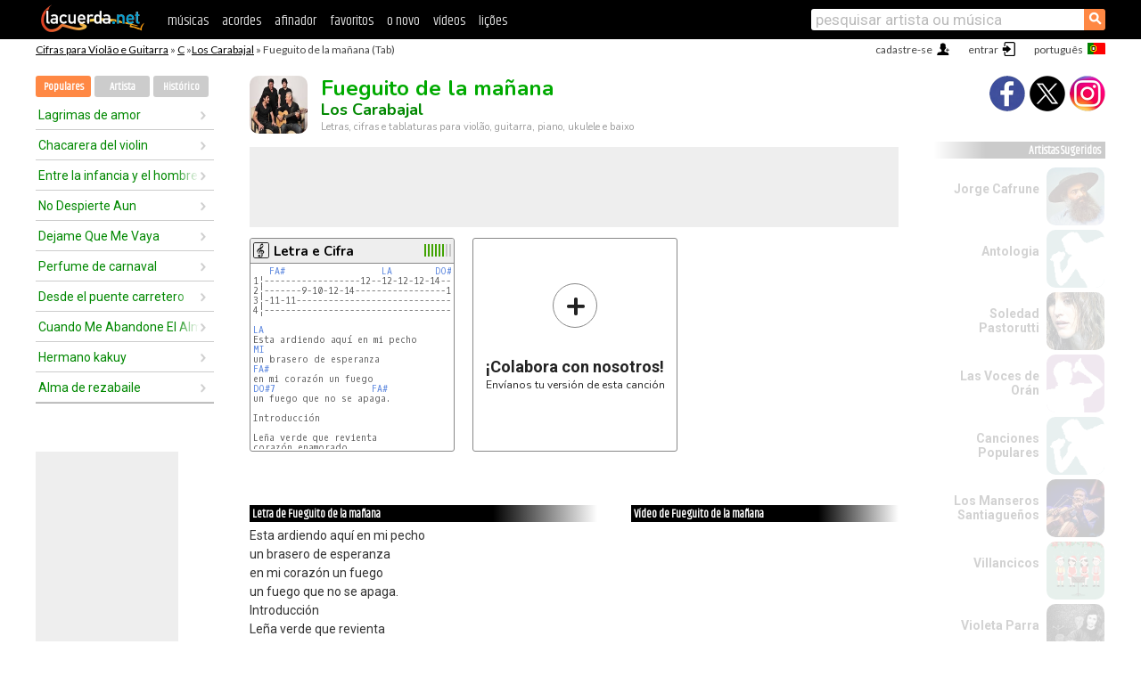

--- FILE ---
content_type: text/html; charset=UTF-8
request_url: https://cifras.lacuerda.net/carabajal/fueguito_de_la_maniana
body_size: 16329
content:
<!DOCTYPE HTML PUBLIC "-//W3C//DTD HTML 4.01 Transitional//EN" "http://www.w3.org/TR/html4/loose.dtd">
<HTML lang='pt'>
<HEAD>
<META HTTP-EQUIV="Content-Language" CONTENT="pt">
<META HTTP-EQUIV="Content-Type" CONTENT="text/html; charset=UTF-8">
<META HTTP-EQUIV="Content-Script-Type" CONTENT="text/javascript">
<meta name="viewport" content="width=device-width, initial-scale=1.0">
<META NAME="description" CONTENT="Cifra de Fueguito de la mañana, Los Carabajal: Cifras e Tablaturas para Violão.">
<META NAME="keywords" CONTENT="fueguito de la manana los carabajal, fueguito de la manana los carabajal cifras, letra, tablatura, violão, guitarra, baixo, ukulele">
<META NAME="date" CONTENT="2026-01-22">
<TITLE>FUEGUITO DE LA MAÑANA: Cifra para violão, ukulele, baixo e piano</TITLE>
<link rel='dns-prefetch' href='https://cdn.lacuerda.net'>
<link rel='dns-prefetch' href='https://www.googletagmanager.com'>
<link rel='dns-prefetch' href='https://fonts.googleapis.com'>
<link rel='dns-prefetch' href='https://fonts.gstatic.com'>
<link rel='dns-prefetch' href='https://cdn.insurads.com'>

<link rel='apple-touch-icon' href='//cdn.lacuerda.net/IMG/lc-favicon-196.png'>
<link rel='icon' href='//cdn.lacuerda.net/IMG/lc-favicon-32.png' type='image/png' sizes='32x32'/>
<link rel='icon' href='//cdn.lacuerda.net/IMG/lc-favicon-192.png' type='image/png' sizes='192x192'/>
<script src="//cdn.lacuerda.net/UTIL/mainJS.js"></script>
<script src='//cdn.lacuerda.net/ARCH/arch.js'></script>
<script src='/LANG/mainJSpatch.php?lang=PT'></script>
<script>
if (decodeURI(DO.cookie).indexOf('lc_stats=1') != -1 || 2 != 1) ADS('https://www.googletagmanager.com/gtag/js?id=UA-8916411-2');
window.dataLayer = window.dataLayer || []; function gtag(){dataLayer.push(arguments);} gtag('js', new Date());
gtag('config', 'UA-8916411-2', {'cookie_domain':'.lacuerda.net'});
var myAds = [{adu:'/37756251/728top', sz:[728, 90], id:'div-gpt-ad-1430236222398-0'}, {adu:'/37756251/160ros', sz:[160,600], id:'div-gpt-ad-1430236222398-1'}, {adu:'/37756251/300bot', sz:[300,250], id:'div-gpt-ad-1430236222398-2'}]; 

function tOpen(v) { ff = 'carabajal/fueguito_de_la_maniana';sOpen(ff,v); } banTxtExp='Los Carabajal'; movilVer='r=crbj011';
</script>
<script async='async' src='https://www.googletagservices.com/tag/js/gpt.js'></script>
<script async='async' src="//acordes.lacuerda.net/UTIL/pb.js"></script>
<script async='async' src="//acordes.lacuerda.net/UTIL/pb_imp.js"></script>
<script async src="https://cdn.insurads.com/bootstrap/55QXK4XS.js"></script>


<LINK href="//acordes.lacuerda.net/UTIL/estilo.css" rel="stylesheet" type="text/css">
<meta property="og:site_name" content="LaCuerda.net" />
<meta property="og:type" content="website" />
<meta property="og:image" content="https://lacuerda.net/Promo/lcicon.gif" />
<meta property="og:url" content="https://cifras.lacuerda.net/carabajal/fueguito_de_la_maniana" />
<meta property="og:title" content="FUEGUITO DE LA MAÑANA: Cifra para violão, ukulele, baixo e piano" />
<script type="application/ld+json">
{"@context":"http://schema.org","@type":"MusicRecording","byArtist": { "@context":"http://schema.org", "@type":"MusicGroup", "name":"Los Carabajal", "url":"https://cifras.lacuerda.net/carabajal/" },
"name":"Fueguito de la mañana", "url":"https://cifras.lacuerda.net/carabajal/fueguito_de_la_maniana",
"description":"Cifra de Fueguito de la mañana, Los Carabajal: Cifras e Tablaturas para Violão.",
"datePublished":"2026-01-22", "dateModified":"2026-01-22"}
</script>
<script type="application/ld+json">
{ "@context":"http://schema.org", "@type":"CreativeWork", "name":"Fueguito de la mañana" }
</script>
<script type="application/ld+json">
{ "@context": "http://schema.org", "@type": "BreadcrumbList", "itemListElement": [ 
  { "@type": "ListItem", "position": 1, "item": { "@id": "https://cifras.lacuerda.net/tabs/c/", "name": "C" } },
  { "@type": "ListItem", "position": 2, "item": { "@id": "https://cifras.lacuerda.net/carabajal/", "name": "Los Carabajal" } },
  { "@type": "ListItem", "position": 3, "item": { "@id": "https://cifras.lacuerda.net/carabajal/fueguito_de_la_maniana", "name": "Fueguito de la mañana" }}
]}
</script>
<link rel='canonical' href='https://acordes.lacuerda.net/carabajal/fueguito_de_la_maniana' />
<link rel='alternate' hreflang='es' href='https://acordes.lacuerda.net/carabajal/fueguito_de_la_maniana' />
<link rel='alternate' hreflang='en' href='https://chords.lacuerda.net/carabajal/fueguito_de_la_maniana' />
<link rel='alternate' hreflang='pt' href='https://cifras.lacuerda.net/carabajal/fueguito_de_la_maniana' />
<script src="//lacuerda.net/UTIL/cal.php?c=crbj011"></script>
<script>function rLaunch() { if (typeof(rLoaded) == 'undefined') setTimeout('rLaunch()', 50); else rLoaded(); }</script>
<meta property="og:description" content="Esta ardiendo aquí en mi pecho un brasero de esperanza en mi corazón un fuego un fuego que no se apaga.  Introducción  Leña verde que revienta cor" />  <style>#ban728 { border:0 }#r_main td.c2 a { font-size:14px }#r_main td.c2 div { font-size:14px }</style>
</HEAD>

<BODY onload="; bidStart();">
<div id='mTopCont'></div>
<div id='mMask' style='display:none'></div>
<div id='mHead'>
	<div class='mhTit' ><a href='/tabs/'>Cifras para Violão e Guitarra</a> &raquo <a href=/tabs/c/>C</a> &raquo;<a href=/carabajal/>Los Carabajal</a> &raquo; Fueguito de la mañana (Tab)</div>
</div>
<script>mShTop();</script>
<div id='mCols'><div id='mLeft'>
<div id='mlMenu'>
<div class='mlTit tlTit'>
<a id='mlOpt1' class='sel' href='javascript:showPops()'>Populares</a>
<a id='mlOpt2' href='javascript:bandList("carabajal", 0)'>Artista</a>
<a id='mlOpt3' href='javascript:listHist()'>Histórico</a>
</div>
<div id='tNav' class='tNav'><div class='rList'><ul><li onclick='w.location="lagrimas_de_amor"'><a href='lagrimas_de_amor'>Lagrimas de amor</a></li><li onclick='w.location="chacarera_del_violin"'><a href='chacarera_del_violin'>Chacarera del violin</a></li><li onclick='w.location="entre_la_infancia_y_el_hombre"'><a href='entre_la_infancia_y_el_hombre'>Entre la infancia y el hombre</a></li><li onclick='w.location="no_despierte_aun"'><a href='no_despierte_aun'>No Despierte Aun</a></li><li onclick='w.location="dejame_que_me_vaya"'><a href='dejame_que_me_vaya'>Dejame Que Me Vaya</a></li><li onclick='w.location="perfume_de_carnaval"'><a href='perfume_de_carnaval'>Perfume de carnaval</a></li><li onclick='w.location="desde_el_puente_carretero"'><a href='desde_el_puente_carretero'>Desde el puente carretero</a></li><li onclick='w.location="cuando_me_abandone_el_alma"'><a href='cuando_me_abandone_el_alma'>Cuando Me Abandone El Alma</a></li><li onclick='w.location="hermano_kakuy"'><a href='hermano_kakuy'>Hermano kakuy</a></li><li onclick='w.location="alma_de_rezabaile"'><a href='alma_de_rezabaile'>Alma de rezabaile</a></li></ul></div></div>

<div id=mSwitch style="display:none"></div>
</div>
<div id=ban160><div id='div-gpt-ad-1430236222398-1' style='height:600px; width:160px;'><script>googletag.cmd.push(function() { googletag.display('div-gpt-ad-1430236222398-1'); });</script></div></div><button ontouchstart="aBmark(); return false;" onclick="aBmark()" class=a_bmark>Adiciones LaCuerda<br>aos seus favoritos</button></div>

<div class='mBody'>
 
<div id='t_loader' class='rLoader' style='display:none'></div>
<form name=fcol method=get charset='utf-8' action='//lacuerda.net//Evolucion/envio/'><input type=hidden name=status value='P'><input type=hidden name=req_band value='Los Carabajal'><input type=hidden name=req_rola value='Fueguito de la mañana'></form>
<script>fcol=DO.forms.fcol; var mLoginAct = null;function colab(b,r) { if (LC_USER==null || LC_USER == '') { mLoginAct=function() {fcol.submit();}; mLogin(); } else fcol.submit(); }</script>
<img src='//cdn.lacuerda.net/FOTOS/carabajal.jpg' class='bFoto'><div id=r_head><H1>Fueguito de la mañana <br><A href="./">Los Carabajal</A></H1><H2>Letras, cifras e tablaturas para violão, guitarra, piano, ukulele e baixo</H2></div>
<div class=clear></div><div id=ban728><div id='div-gpt-ad-1430236222398-0'><script>googletag.cmd.push(function() { googletag.display('div-gpt-ad-1430236222398-0'); });</script></div></div>
<div id=a_cont><div id='rThumbs' class='rThumbs'><ul>
<li id='liElm1' onclick='tOpen(1)'><div class='rtHead'><div class='tipoIcon tiR'></div><div class='rtLabel'><a href='fueguito_de_la_maniana.shtml'>Letra e Cifra</a></div><div id='cal1' class='mCalImg rtMejor'></div></div>
<div class='rtBody'><pre>   <A>FA#</A>                  <A>LA</A>        <A>DO#7</A>    <A>FA#</A>
1¦------------------12--12-12-12-14------------
2¦-------9-10-12-14-----------------14-12-10---
3¦-11-11---------------------------------------
4¦---------------------------------------------

<A>LA</A>
Esta ardiendo aquí en mi pecho
<A>MI</A>
un brasero de esperanza
<A>FA#</A>
en mi corazón un fuego
<A>DO#7</A>                  <A>FA#</A>
un fuego que no se apaga.

Introducción

Leña verde que revienta
corazón enamorado
rescoldo de las pasiones
</pre></div></li>

<li id='rInvCol' onclick='alert("hola")'><div class='ricPlus'>&plus;</div><em>¡Colabora con nosotros!</em><br>Envíanos tu versión de esta canción</li>
</ul><br clear='all'></div>
<script>vList=[]</script>
<div id=banTxt></div>
</div>
<div id='rLeftCol'>
<div class=a_tit>Letra de Fueguito de la mañana</div><div class=rLetra>Esta ardiendo aquí en mi pecho<br>
un brasero de esperanza<br>
en mi corazón un fuego<br>
un fuego que no se apaga.<br>
Introducción<br>
Leña verde que revienta<br>
corazón enamorado<br>
rescoldo de las pasiones<br>
brasitas que queman tanto.<br>
Introducción<br>
Las cenizas del olvido<br>
quieren apagar el fuego<br>
pero siempre nos entibian<br>
los tizones del recuerdo.<br>
Hoy el fuego está creciendo<br>
las voces son llamaradas<br>
voces nacidas del alma<br>
van quemando las gargantas.<br>
Introducción<br>
Un amigo en la confianza<br>
fueguito de la mañana<br>
un silencio compartido<br>
ramitas secas del alma.<br>
Introducción<br>
Ardor del sentirme lejos<br>
lejos de lo que más quiero<br>
como queman la distancia<br>
como queman los recuerdos.<br>
Introducción<br>
Pueden quitarte los ojos<br>
pueden quitarle los sueños<br>
debes cuidar que no apaguen<br>
el fuego que llevas dentro.<br>
Hoy el fuego está creciendo...</div><br>
</div>
<div id='rRightCol'>
<div class='a_tit r_vtit'>Vídeo de Fueguito de la mañana</div><center>
<iframe id=ytFrame style="width:300px; height:240px" frameborder=0 allowfullscreen></iframe><script>ytVid = "//www.youtube.com/embed/wH931x2lr54"</script><a class='a_rlink r_vrlink' href="//videos.lacuerda.net/carabajal/fueguito_de_la_maniana">[ver mais vídeos]</A><br><br>
<ul class='a_extra r_extra'><li>Extras</li>
<li><A href="https://lacuerda.net/Recursos/acordes/">Cifras para Violão e Guitarra</A></li>
<li><A href="https://lacuerda.net/Recursos/afinador/">Afinador de Guitarra</A></li>
<li><A href="https://lacuerda.net/blog.php">Blog de LaCuerda <sup style='color:#a00; font-weight:bold'>¡nuevo!</sup></A></li>
<li><A href="https://lacuerda.net/Recursos/cursoguitarra/">Aprender a tocar Guitarra</A></li>
<li><A href="https://lacuerda.net/Evolucion/">Acordes Guitarra</A></li>
</ul>
</center><ul class='a_extra a_otras'><li>Outras músicas de Los Carabajal</li>
<li><a href=delirio_de_amor>Delirio de amor, Los Carabajal</A></li>
<li><a href=perfume_de_carnaval>Perfume de carnaval, Los Carabajal</A></li>
<li><a href=zamba_que_dice_adios>Zamba que dice adiós, Los Carabajal</A></li>
<li><a href=cuando_me_abandone_el_alma>Cuando Me Abandone El Alma, Los Carabajal</A></li>
<li><a href=a_orillas_del_rio_dulce>A orillas del río dulce, Los Carabajal</A></li>
</ul>
<A class=a_rlink href="/carabajal/">[ver todas as musicas]</A>
</div><br clear=all><br>
<ul class=a_extra>
<li>Outras músicas interessantes</li>
<li><a href=/dyango/cuando_quieras_donde_quieras>Cifra de Cuando quieras, donde quieras</A></li><li><a href=/cuarteto_de_nos/el_hijo_de_hernandez>Cifra de El hijo de Hernández</A></li><li><a href=/conquistando_fronteras/danza_entre_nosotros>Cifra de Danza entre nosotros</A></li><li><a href=/palmenia_pizarro/carinio_malo>Cifra de Cariño Malo</A></li><li><a href=/nocheros/en_suspenso>Cifra de En Suspenso</A></li><li><a href=/matisse/la_misma_luna>Cifra de La misma luna</A></li><li><a href=/loquillo/el_rompeolas>Cifra de el Rompeolas</A></li><li><a href=/komander/las_2_cruces>Cifra de Las 2 cruces</A></li><li><a href=/kjarkas/surinama>Cifra de Surinama</A></li><li><a href=/jesse_demara/rosa_fiel>Cifra de Rosa Fiel</A></li></ul>
<div id='ban300'><div id='div-gpt-ad-1430236222398-2' style='height:250px; width:300px;'><script>googletag.cmd.push(function() { googletag.display('div-gpt-ad-1430236222398-2'); });</script></div></div>
<br clear=all style='height:1px; mrgin:0; padding:0'><center><A class=a_rlink style='display:inline' href="//acordes.lacuerda.net/carabajal/fueguito_de_la_maniana">[Fueguito de la mañana acordes]</A><A class=a_rlink style='display:inline' href="//chords.lacuerda.net/carabajal/fueguito_de_la_maniana">[Fueguito de la mañana chords]</A></center></div><div id='mRight'>
<div id='mrShare'><div class='shareBut insta' onclick='w.location="//instagram.com/lacuerdanet/"'></div><div class='shareBut tweet' onclick='tShare(1)'></div><div class='shareBut fbook' onclick='tShare(0)'></div></div>
<div class='mrPopList'><div class='a_tit'>Artistas Sugeridos</div><ul>
<li onclick='window.location="/PT/jorge_cafrune/"'><div><a href='/PT/jorge_cafrune/'>Jorge Cafrune</a></div><img src='//cdn.lacuerda.net/FOTOS/jorge_cafrune.jpg' class='bFoto'></li>
<li onclick='window.location="/PT/antologia/"'><div><a href='/PT/antologia/'>Antologia</a></div><img src='//cdn.lacuerda.net/IMG/artist2.png' class='bFoto bNoFoto' style='opacity:0.6; background:#488'></li>
<li onclick='window.location="/PT/soledad_pastorutti/"'><div><a href='/PT/soledad_pastorutti/'>Soledad Pastorutti</a></div><img src='//cdn.lacuerda.net/FOTOS/soledad_pastorutti.jpg' class='bFoto'></li>
<li onclick='window.location="/PT/voces_de_oran/"'><div><a href='/PT/voces_de_oran/'>Las Voces de Orán</a></div><img src='//cdn.lacuerda.net/IMG/artist1.png' class='bFoto bNoFoto' style='opacity:0.6; background:#848'></li>
<li onclick='window.location="/PT/canciones/"'><div><a href='/PT/canciones/'>Canciones Populares</a></div><img src='//cdn.lacuerda.net/IMG/artist2.png' class='bFoto bNoFoto' style='opacity:0.6; background:#488'></li>
<li onclick='window.location="/PT/manseros_santiaguenios/"'><div><a href='/PT/manseros_santiaguenios/'>Los Manseros Santiagueños</a></div><img src='//cdn.lacuerda.net/FOTOS/manseros_santiaguenios.jpg' class='bFoto'></li>
<li onclick='window.location="/PT/villancicos/"'><div><a href='/PT/villancicos/'>Villancicos</a></div><img src='//cdn.lacuerda.net/FOTOS/villancicos.jpg' class='bFoto'></li>
<li onclick='window.location="/PT/violeta_parra/"'><div><a href='/PT/violeta_parra/'>Violeta Parra</a></div><img src='//cdn.lacuerda.net/FOTOS/violeta_parra.jpg' class='bFoto'></li>
<li onclick='window.location="/PT/mercedes_sosa/"'><div><a href='/PT/mercedes_sosa/'>Mercedes Sosa</a></div><img src='//cdn.lacuerda.net/FOTOS/mercedes_sosa.jpg' class='bFoto'></li>
<li onclick='window.location="/PT/cruzando_el_charco/"'><div><a href='/PT/cruzando_el_charco/'>Cruzando el Charco</a></div><img src='//cdn.lacuerda.net/FOTOS/cruzando_el_charco.jpg' class='bFoto'></li>
</ul></div>
<script>rLaunch(); aStats('rola')</script>
</div>
</div>
<div id='ban320'>
<div id='div-gpt-ad-1430236222398-3' style='height:50px; width:320px;'><script>googletag.cmd.push(function() { googletag.display('div-gpt-ad-1430236222398-3'); });</script></div></div>
<div id='mBot'>
<b>&copy;</b> LaCuerda<font color=#a0a0a0>.net</font> &middot <a href=//lacuerda.net/Extras/legal.php>notícia legal</a> &middot; <a href=//lacuerda.net/Extras/privpol.php>privacidade</a> &middot; <a title='Acordes de Guitarra' href='//lacuerda.net/'>es</a>
 &middot; <a title='Guitar Chords' href='//chords.lacuerda.net/'>en</a>
 &middot; <a title='Cifras de Violão' href='//cifras.lacuerda.net/'>pt</a>
 &middot; <a href=//lacuerda.net/Extras/contacto.php>contato</a></div>
</body></html>
<font style="font-size:8px">DINAMICO</font>


--- FILE ---
content_type: text/html; charset=utf-8
request_url: https://www.google.com/recaptcha/api2/aframe
body_size: 268
content:
<!DOCTYPE HTML><html><head><meta http-equiv="content-type" content="text/html; charset=UTF-8"></head><body><script nonce="nuMlWBO9AA2lbE11wBztVQ">/** Anti-fraud and anti-abuse applications only. See google.com/recaptcha */ try{var clients={'sodar':'https://pagead2.googlesyndication.com/pagead/sodar?'};window.addEventListener("message",function(a){try{if(a.source===window.parent){var b=JSON.parse(a.data);var c=clients[b['id']];if(c){var d=document.createElement('img');d.src=c+b['params']+'&rc='+(localStorage.getItem("rc::a")?sessionStorage.getItem("rc::b"):"");window.document.body.appendChild(d);sessionStorage.setItem("rc::e",parseInt(sessionStorage.getItem("rc::e")||0)+1);localStorage.setItem("rc::h",'1769074106557');}}}catch(b){}});window.parent.postMessage("_grecaptcha_ready", "*");}catch(b){}</script></body></html>

--- FILE ---
content_type: application/javascript; charset=utf-8
request_url: https://fundingchoicesmessages.google.com/f/AGSKWxWziinGvGkI5NVCaA1eVFjsHCtnYigXUY2jdOdKjLnWhSG_IY8LWQItiMMJaNrZtnevWCLFJ0ve37Vu-MLQuVhJ4LY2Y2NJYG30veFQfjgYhXjyvXsKL4niIhF5z454xy_yL7ySrF7jfUqLa3mXSdBQQ5X3NTk6tn4qdTJ5hN84bWupM5KR_V758vLs/_/adsrc300./adserver-_960_90.=adbanner_/advt2.
body_size: -1288
content:
window['68a9141f-079a-491d-83e1-6cbb435aa536'] = true;

--- FILE ---
content_type: text/javascript; charset=UTF-8
request_url: https://lacuerda.net/UTIL/cal.php?c=crbj011
body_size: 47
content:
trcal=[];
trcal[0]=['R',8.40,5, 1];
